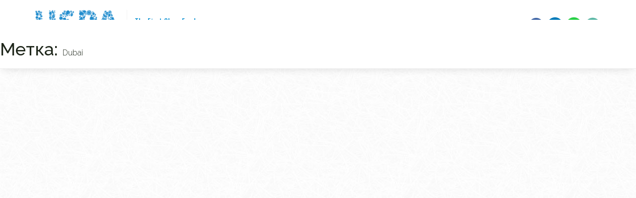

--- FILE ---
content_type: text/css
request_url: https://uspafood.com/wp-content/themes/apples/style.css
body_size: 5471
content:
@import url("https://fonts.googleapis.com/css?family=Oswald:300,400,500,600,700&subset=cyrillic");
@import url("https://fonts.googleapis.com/css?family=Cookie");
@import url("https://fonts.googleapis.com/css?family=Raleway:300,400,500,600,700,900");
a,
a:hover,
a:visited,
a:active,
a:link {
  color: #1f271b;
}

* {
  font-family: "Raleway", sans-serif;
  font-size: 16px;
  color: #1f271b;
  font-weight: 300;
}

* {
  margin: 0;
  padding: 0;
  outline: none !important;
}

body,
html {
  width: 100%;
}

a,
a:hover,
a:visited,
a:active,
a:link {
  text-decoration: none;
}

.nav > li > a:hover,
.nav > li > a:active,
.nav > li > a:focus {
  background: none;
}

.clearfix {
  clear: both;
}

.row {
  margin: 0;
}

.header-border {
  position: fixed;
  background: #131313;
  top: 0;
  left: 0;
  right: 0;
  height: 50px;
}

header {
  position: fixed;
  z-index: 1333;
  left: 0;
  right: 0;
  padding: 20px 0;
  background: #fff;
  -webkit-box-shadow: 0px 8px 15px -6px rgba(0, 0, 0, 0.11);
  box-shadow: 0px 8px 15px -6px rgba(0, 0, 0, 0.11);
}
header .logo {
  float: left;
  text-align: left;
}
header .logo a img {
  
}
header .logo02 {
  float: right;
  text-align: right;
}
header .logo02 a img {
  height: 60px;
  width: auto;
}
header .description {
  padding-top: 12px;
  padding-bottom: 12px;
  padding-left: 15px;
  border-left: 1px solid #f3f3f3;
  margin-left: 15px;
  display: inline-block;
  float: left;
  font-weight: 500;
  font-size: 14px;
  color: #068ed1;
  letter-spacing: 0.3px;
  font-family: "Oswald", sans-serif;
}
header nav {
  float: right;
  margin-top: 15px;
  text-align: center;
}
header nav .nav-list {
  list-style: none;
}
header nav .nav-list li {
  display: inline-block;
  margin: 0 5px;
}
header nav .nav-list li a {
  font-size: 14px;
  font-weight: 500;
  text-transform: uppercase;
  letter-spacing: 1.2px;
  font-family: "Oswald", sans-serif;
}
header nav .nav-list li a:hover {
  color: #068ed1;
  -webkit-transition: 0.3s;
  transition: 0.3s;
}
header .btn-nav-tel {
  float: right;
  cursor: pointer;
  padding: 12px 0;
}
header .btn-nav-tel span {
  position: relative;
  display: block;
  width: 25px;
  height: 3px;
  background: #fff;
  -webkit-transition: all .2s ease-in-out;
  transition: all .2s ease-in-out;
}
header .btn-nav-tel span:before, header .btn-nav-tel span:after {
  position: absolute;
  background: #fff;
  content: '';
  width: 25px;
  height: 3px;
  -webkit-transition: all .2s ease-in-out;
  transition: all .2s ease-in-out;
}
header .btn-nav-tel span:before {
  top: -8px;
}
header .btn-nav-tel span:after {
  top: 8px;
}
header .btn-nav-tel.active span {
  background: transparent;
}
header .btn-nav-tel.active span:before {
  -webkit-transform: rotate(45deg) translate(5px, 6px);
          transform: rotate(45deg) translate(5px, 6px);
}
header .btn-nav-tel.active span:after {
  -webkit-transform: rotate(-45deg) translate(5px, -6px);
          transform: rotate(-45deg) translate(5px, -6px);
}
header #btnNav {
  display: none;
}
header .nav-tel {
  display: none;
}

@media screen and (max-width: 1000px) {
  header {
    padding: 15px 0;
  }

  header #btnNav {
    margin-top: 17px;
    display: block;
  }

  header .description {
    margin-top: 0;
  }

  header .nav-tel {
    display: none;
    width: 0;
    display: block;
    position: fixed;
    top: 100px;
    bottom: 0;
    right: 0;
    overflow-x: hidden;
    overflow-y: auto;
    background: #fff;
    -webkit-transition: 0.3s;
    transition: 0.3s;
    -webkit-box-shadow: -6px 9px 15px -6px rgba(0, 0, 0, 0.11);
    box-shadow: -6px 9px 15px -6px rgba(0, 0, 0, 0.11);
    text-align: center;
  }

  header .nav-tel.in {
    width: 220px;
  }

  header nav {
    width: 100%;
    margin: 0;
  }

  header nav .nav-list li {
    margin: 0;
    display: block;
    text-align: center;
    width: 100%;
  }

  header nav {
    margin: 0;
    display: block;
    float: none;
  }

  header nav .nav-list li:first-child a {
    border-top: 1px solid #f9f9f9;
  }

  header nav .nav-list li a {
    padding: 8px 5px;
    margin: 0 10px;
    border-bottom: 1px solid #f9f9f9;
    display: block;
  }

  header .logo a {
    font-size: 24px;
    letter-spacing: 3px;
  }

  header .logo a .light {
    font-size: 24px;
  }

  header .logo a .logo-info {
    font-size: 8px;
    letter-spacing: 2px;
  }

  header .btn-nav-tel span,
  header .btn-nav-tel span:before,
  header .btn-nav-tel span:after {
    background: #1f271b;
  }

  header .phone {
    margin-top: 10px;
    width: 100%;
    float: none;
    text-align: center;
  }

  .scroll {
    padding: 20px 20px 12px;
  }

  .scroll .nav-tel {
    top: 73px;
  }

  header .logo02 {
    display: none;
  }
}
@media screen and (max-width: 768px) {
  header .logo a img {
    width: auto;
    height: 50px;
  }

  header .description {
    margin-top: 0;
    margin-left: 10px;
    padding-left: 10px;
    padding-top: 7px;
    line-height: 16px;
    font-size: 12px;
  }

  header #btnNav {
    margin-top: 13px;
  }

  header .nav-tel {
    top: 79px;
  }
}
@media screen and (max-width: 480px) {
  header .description {
    display: none;
  }
}
.wz {
  display: inline-block;
  height: 21px;
  position: relative;
  top: -2px;
  width: auto;
  margin-left: -13px;
  margin-right: 2px;
}

.btn-castom {
  display: inline-block;
  padding: 15px 35px;
  border: 5px solid #ffffffc9;
  border-radius: 40px;
  font-size: 16px;
  font-weight: 600;
  letter-spacing: 1.5px;
  background: #068ed1;
  color: #fff !important;
  text-transform: uppercase;
  font-family: "Oswald", sans-serif;
}

.btn-castom:hover {
  background: rgba(34, 73, 150, 0.2);
  border-color: #068ed1;
  -webkit-transition: 0.3s;
  transition: 0.3s;
}

@media screen and (max-width: 800px) {
  .btn-castom {
    font-size: 14px;
  }
}
.form-control {
  margin-top: 15px;
  height: auto;
  padding: 12px;
  font-size: 16px;
  border: 1px solid #d2d2d2;
  -webkit-box-shadow: none;
          box-shadow: none;
  border-radius: 4px;
  letter-spacing: 1px;
}

#message-submit {
  display: none;
}

.form-properties {
  display: none;
}

textarea.form-control {
  height: 200px;
  resize: none;
}

input {
  outline: none;
}

input.btn-castom {
  width: 180px;
  margin-top: 15px;
}

.form-control:focus {
  border-color: #068ed1;
  -webkit-box-shadow: none;
          box-shadow: none;
}

input[type=checkbox] {
  opacity: 0;
}

input[type=checkbox] + label {
  position: relative;
  cursor: pointer;
  font-size: 14px;
  font-weight: 500;
}

input[type=checkbox] + label ~ label {
  margin: 0 0 0 40px;
}

input[type=checkbox] + label::before {
  content: ' ';
  position: absolute;
  left: -25px;
  top: 0;
  width: 18px;
  height: 18px;
  display: block;
  background: white;
  border: 1px solid #d2d2d2;
  border-radius: 2px;
}

input[type=checkbox] + label::after {
  content: ' ';
  position: absolute;
  left: -24px;
  top: 0;
  width: 15px;
  height: 15px;
  display: block;
  z-index: 1;
  background: url("[data-uri]") no-repeat center center;
  -webkit-transition: all .2s ease;
  -webkit-transition: all .3s ease;
  transition: all .3s ease;
  -webkit-transform: scale(0);
  transform: scale(0);
  opacity: 0;
}

input[type=checkbox]:checked + label::after {
  -webkit-transform: scale(1);
  transform: scale(1);
  opacity: 1;
}

.has-error .form-control {
  border-color: #d2d2d2 !important;
}

.alert-warning, .alert-success {
  display: none !important;
}

.ajax-loader {
  display: none !important;
}

.help-block {
  font-size: 12px !important;
  font-weight: 500 !important;
  color: #dc3330 !important;
}

.price-form {
  display: none;
  max-width: 630px;
}
.price-form .btn-group {
  padding: 0 !important;
}
.price-form .bootstrap-select > .dropdown-toggle {
  height: 42px;
  position: relative;
  top: 1px;
}
.price-form * {
  font-size: 14px;
}
.price-form label {
  margin-top: 15px;
  margin-bottom: 3px;
  font-size: 12px;
  font-weight: 700;
}
.price-form label span {
  color: red;
  font-size: 28px;
  position: relative;
  top: 7px;
  left: -3px;
  line-height: 10px;
}
.price-form label .label-info {
  margin-top: 0;
  position: relative;
  top: -2px;
  left: auto;
  color: #1f271b;
  background: none;
  font-size: 12px;
  font-weight: 500;
}
.price-form .form-control {
  margin-top: 0;
  letter-spacing: 0;
  padding: 10px;
}
.price-form #all {
  margin-top: 30px;
}
.price-form .col-sm-6,
.price-form .col-sm-3 {
  padding: 0 8px;
}
.price-form .form-body {
  padding: 15px 10px 25px;
  background: #fff;
}
.price-form .form-title {
  background: #068ed1;
  font-weight: 600;
  font-family: "Oswald", sans-serif;
  font-size: 24px;
  text-transform: uppercase;
  color: #fff;
  padding: 15px;
  text-align: center;
}
.price-form .btn-castom {
  padding: 12px 18px;
  width: 150px;
  text-align: center;
  margin-top: 20px;
}
.price-form .btn-castom:hover {
  color: #068ed1 !important;
  background: none;
}

@media screen and (max-width: 768px) {
  .price-form .form-title {
    padding: 8px;
    font-size: 20px;
  }

  .price-form .form-control {
    padding: 8px 10px;
  }

  .price-form label {
    margin-top: 7px;
  }

  .price-form #all {
    margin-top: 20px;
  }

  .price-form .btn-castom {
    margin-top: 15px;
  }

  input[type=checkbox] + label::before {
    left: -23px;
  }

  input[type=checkbox] + label::after {
    left: -22px;
  }

  input[type=checkbox] + label {
    font-size: 12px;
  }
}
@media screen and (max-width: 480px) {
  input[type=checkbox] + label::before {
    content: ' ';
    position: absolute;
    left: 0;
    right: 0;
    text-align: center;
    top: -24px;
    margin: auto;
  }

  input[type=checkbox] + label::after {
    content: ' ';
    position: absolute;
    left: 0;
    right: 0;
    top: -24px;
    margin: auto;
  }
}
.banner {
  padding-top: 120px;
  padding-bottom: 20px;
  background-size: cover;
}
.banner .page-title {
  margin: 0;
  text-align: center;
  color: #fff;
  font-size: 50px;
  font-weight: 700;
  text-transform: uppercase;
  letter-spacing: 1px;
}

.sidebar {
  float: left;
  display: inline-block;
  width: 270px;
  margin: 0 15px;
  padding: 5px 0;
  background: #fff;
  -webkit-box-shadow: -6px 9px 15px -6px rgba(0, 0, 0, 0.11);
  box-shadow: -6px 9px 15px -6px rgba(0, 0, 0, 0.11);
}
.sidebar ul {
  list-style: none;
  margin-bottom: 0;
  padding: 8px 15px;
}
.sidebar ul li a {
  padding-top: 8px;
  padding-bottom: 8px;
  display: block;
  font-size: 18px;
  font-family: "Oswald", sans-serif;
  font-weight: 400;
  border-bottom: 1px solid #eaeaea;
  border-bottom-style: dashed;
}
.sidebar ul li a:hover {
  color: #068ed1;
}
.sidebar ul li:last-child a {
  border: none;
}

.page-catalog .contacts {
  clear: both;
}
.page-catalog .apples-catalog {
  float: right;
  margin: 0 15px;
  display: inline-block;
  width: 70%;
}
.page-catalog .apples-catalog .apple-item {
  background: #fff;
  -webkit-box-shadow: -6px 9px 15px -6px rgba(0, 0, 0, 0.11);
  box-shadow: -6px 9px 15px -6px rgba(0, 0, 0, 0.11);
  margin-bottom: 30px;
}
.page-catalog .apples-catalog .apple-item .ankor {
  margin-top: -240px;
  padding-top: 240px;
}
.page-catalog .apples-catalog .apple-item .apple-img {
  margin: 15px;
  width: 30%;
  display: inline-block;
  overflow: hidden;
  background-size: cover;
  float: left;
}
.page-catalog .apples-catalog .apple-item .apple-info {
  padding: 20px;
  width: 65%;
  display: inline-block;
  float: left;
}
.page-catalog .apples-catalog .apple-item .apple-info ul {
  list-style: none;
  margin-bottom: 20px;
}
.page-catalog .apples-catalog .apple-item .apple-info ul li {
  margin-bottom: 5px;
}
.page-catalog .apples-catalog .apple-item .apple-info ul li .info-label {
  display: inline-block;
  font-weight: 500;
  color: #606060;
  font-size: 14px;
  font-weight: 700;
}
.page-catalog .apples-catalog .apple-item .apple-info ul li .info-text {
  margin-left: 3px;
  font-weight: 400;
  color: #606060;
  font-size: 14px;
}
.page-catalog .apples-catalog .apple-item .apple-img:before {
  content: "";
  padding-top: 100%;
  float: left;
}
.page-catalog .apples-catalog .apple-item .apple-title {
  margin-top: 0;
  margin-bottom: 20px;
  font-size: 24px;
  font-family: "Oswald", sans-serif;
}
.page-catalog .apples-catalog .apple-item .btn-castom {
  font-size: 14px;
  font-weight: 500;
  padding: 12px 30px;
  letter-spacing: 0.8px;
  border: 3px solid #ffffffc9;
}
.page-catalog .apples-catalog .apple-item .btn-castom:hover {
  border-color: #068ed1 !important;
  color: #068ed1 !important;
  background: none;
}

@media screen and (max-width: 1200px) {
  .sidebar {
    width: 240px;
  }
}
@media screen and (max-width: 1000px) {
  .sidebar {
    display: none;
  }

  .page-catalog .apples-catalog {
    width: 100%;
    margin: auto;
  }
}
@media screen and (max-width: 768px) {
  .page-catalog .apples-catalog .apple-item .apple-img {
    width: 100%;
    margin-bottom: 0;
  }

  .page-catalog .apples-catalog .apple-item .apple-info {
    width: 100%;
    text-align: center;
  }

  .page-catalog .apples-catalog .apple-item .apple-img {
    margin: 0;
  }

  .banner .page-title {
    font-size: 36px;
  }

  .banner {
    padding-top: 140px;
    padding-bottom: 50px;
  }

  .page-catalog .apples-catalog .apple-item .apple-info {
    padding-top: 10px;
  }
}
.page-news .screen-reader-text {
  display: none;
}
.page-news .pagination {
  text-align: center;
  margin-bottom: 0;
}
.page-news .pagination .page-numbers {
  font-size: 18px;
  font-family: "Oswald", sans-serif;
  margin: 0 4px;
}
.page-news .pagination .page-numbers.current {
  font-weight: 500;
}

.page-single {
  padding-top: 80px;
}
.page-single .article-title {
  font-weight: 500;
  font-family: "Oswald", sans-serif;
  margin-bottom: 50px;
}
.page-single .text-box h2, .page-single .text-box h3, .page-single .text-box h4, .page-single .text-box h5 {
  margin-top: 10px;
  margin-bottom: 20px;
}
.page-single .text-box ul {
  margin-left: 40px;
}
.page-single .text-box ul li {
  margin-bottom: 5px 0;
}
.page-single .btn-castom {
  cursor: pointer;
  margin-top: 40px;
}
.page-single .btn-castom .fa {
  color: #fff;
  position: relative;
  top: -1px;
}
.page-single .btn-castom:hover {
  color: #068ed1 !important;
}
.page-single .btn-castom:hover * {
  color: #068ed1 !important;
}

.news-item {
  padding: 20px 10px;
  background: #fff;
  -webkit-box-shadow: -6px 9px 15px -6px rgba(0, 0, 0, 0.11);
  box-shadow: -6px 9px 15px -6px rgba(0, 0, 0, 0.11);
  margin-bottom: 30px;
}
.news-item .news-img img {
  width: 100%;
  height: auto;
}
.news-item .news-info .news-date {
  margin-top: 10px;
  font-size: 12px;
  font-weight: 400;
  color: #606060;
  font-family: "Oswald", sans-serif;
}
.news-item .news-info .news-title {
  display: inline-block;
  margin-top: 5px;
  margin-bottom: 15px;
  font-size: 24px;
  font-weight: 500;
  font-family: "Oswald", sans-serif;
  line-height: 110%;
}
.news-item .news-info .news-desc {
  font-size: 14px;
  font-weight: 400;
  color: #606060;
}
.news-item .news-info .btn-text {
  margin-top: 3px;
  font-size: 13px;
  font-weight: 500;
  letter-spacing: 0.3px;
  font-family: "Oswald", sans-serif;
  text-transform: uppercase;
}
.news-item .news-info .btn-text .fa {
  position: relative;
  top: -1px;
  margin-left: 2px;
}
.news-item .news-info .news-title:hover,
.news-item .news-info .btn-text:hover,
.news-item .news-info .btn-text:hover .fa {
  color: #068ed1;
}

.blog-page-img {
  margin-bottom: 30px;
}
.blog-page-img img {
  width: 100%;
  height: auto;
}

@media screen and (max-width: 480px) {
  .news-content .container {
    padding: 0;
  }

  .news-item {
    padding: 15px 0;
  }

  .page-single .article-title {
    font-size: 32px;
  }
}
.indent {
  padding-top: 20px;
}

.title {
  text-align: center;
  font-size: 80px;
  margin-bottom: 60px;
  line-height: 100%;
  font-family: "Cookie", cursive;
}

.main {
  height: 100vh;
  width: 100%;
  display: -webkit-box;
  display: -ms-flexbox;
  display: flex;
  -webkit-box-pack: center;
  -ms-flex-pack: center;
  justify-content: center;
  -webkit-box-align: center;
  -ms-flex-align: center;
  align-items: center;
}
.main .title-site {
  margin-top: 80px;
  font-size: 70px;
  font-weight: 900;
  color: #fff;
  letter-spacing: 1px;
  text-transform: uppercase;
  font-family: "Oswald", sans-serif;
}
.main .btn-castom {
  margin-top: 20px;
}

.about .about-img {
  padding-right: 20px;
}
.about .about-img img {
  width: 100%;
}
.about .about-text {
  padding-left: 20px;
}
.about .about-text .about-logo {
  margin-bottom: 20px;
}
.about .about-text p {
  font-weight: 400;
  line-height: 150%;
  margin-bottom: 20px;
}

.why .title {
  margin-bottom: 30px;
}
.why .why-info {
  max-width: 860px;
  margin: auto;
  margin-bottom: 80px;
}
.why .why-info p:last-child {
  margin-top: 20px;
}
.why .why-info p {
  text-align: center;
  font-weight: 400;
  line-height: 150%;
}
.why .why-item {
  border-top: 8px solid #068ed1;
  padding: 40px 15px 20px 15px;
  background: #fff;
  -webkit-box-shadow: -6px 9px 15px -6px rgba(0, 0, 0, 0.11);
  box-shadow: -6px 9px 15px -6px rgba(0, 0, 0, 0.11);
}
.why .why-item .why-icon {
  width: 90px;
  height: 90px;
  border-radius: 50%;
  background: #fff;
  margin: auto;
  margin-top: -92px;
  margin-bottom: 20px;
  -webkit-box-shadow: -6px 9px 15px -6px rgba(0, 0, 0, 0.11);
  box-shadow: -6px 9px 15px -6px rgba(0, 0, 0, 0.11);
  display: -webkit-box;
  display: -ms-flexbox;
  display: flex;
  -webkit-box-pack: center;
  -ms-flex-pack: center;
  justify-content: center;
  -webkit-box-align: center;
  -ms-flex-align: center;
  align-items: center;
}
.why .why-item .why-title {
  margin-top: 25px;
  margin-bottom: 10px;
  font-family: "Oswald", sans-serif;
  font-size: 18px;
  font-weight: 600;
}
.why .why-item .why-text {
  font-size: 14px;
  font-weight: 400;
  letter-spacing: 120%;
}

.catalog .title {
  margin-bottom: 40px;
}
.catalog .catalog-text {
  max-width: 750px;
  margin: auto;
  margin-bottom: 60px;
  line-height: 150%;
}
.catalog .catalog-text p {
  font-size: 16px;
  font-weight: 400;
}
.catalog .product-item {
  margin-bottom: 30px;
  text-align: center;
  background: #fff;
  -webkit-box-shadow: -6px 9px 15px -6px rgba(0, 0, 0, 0.11);
  box-shadow: -6px 9px 15px -6px rgba(0, 0, 0, 0.11);
}
.catalog .product-item .product-img {
  width: 100%;
  overflow: hidden;
  background-size: cover;
}
.catalog .product-item .product-img:before {
  content: "";
  padding-top: 100%;
  float: left;
}
.catalog .product-item .product-title {
  padding: 0 15px;
  margin-top: 0;
  font-size: 20px;
  font-family: "Oswald", sans-serif;
}
.catalog .product-item .btn-castom {
  margin: 10px 0 30px 0;
  font-size: 14px;
  font-weight: 500;
  padding: 12px 30px;
  letter-spacing: 0.8px;
  border: 3px solid #ffffffc9;
}
.catalog .product-item .btn-castom:hover {
  border-color: #068ed1 !important;
  color: #068ed1 !important;
  background: none;
}

.packages {
  padding-bottom: 80px;
  text-align: center;
}
.packages .pack-box {
  max-width: 600px;
  margin: auto;
}
.packages .pack-box img {
  width: 100%;
  margin-bottom: 30px;
}
.packages .thead-color {
  background: #068ed1;
}
.packages .thead-color th {
  color: #fff;
  font-weight: 400;
  font-size: 18px;
  font-family: "Oswald", sans-serif;
  border-color: #05629e;
  border-top: 1px solid #068ed1 !important;
  border-left: none;
}
.packages .thead-color th:first-child {
  border-left: 1px solid #068ed1 !important;
}
.packages .thead-color th:last-child {
  border-right: 1px solid #068ed1 !important;
}
.packages tr td,
.packages th {
  text-align: left;
  padding-left: 15px !important;
  font-weight: 400;
}
.packages tr .td-price {
  font-weight: 400;
}

.form {
  padding-bottom: 80px;
  background-size: cover;
  /* Firefox 19+ */
  /* Firefox 18- */
}
.form .title {
  color: #fff;
  margin-bottom: 40px;
}
.form .form-box {
  max-width: 500px;
  margin: auto;
}
.form .form-control {
  background: none;
  color: #fff;
}
.form .form-control::-webkit-input-placeholder {
  color: #fff;
}
.form .form-control::-moz-placeholder {
  color: #fff;
}
.form .form-control:-moz-placeholder {
  color: #fff;
}
.form .form-control:-ms-input-placeholder {
  color: #fff;
}

.contacts .map {
  padding-right: 20px;
}
.contacts .map #map {
  height: 400px;
  width: 100%;
}
.contacts .copy {
  margin-top: 70px;
  margin-bottom: 20px;
  text-align: center;
  font-weight: 500;
  font-size: 14px;
}
.contacts .contacts-info {
  margin-top: 0px;
  padding-left: 20px;
}
.contacts .contacts-info ul {
  list-style: none;
}
.contacts .contacts-info ul li {
  margin-bottom: 5px;
}
.contacts .contacts-info ul li .fa {
  font-size: 22px;
  color: #068ed1;
  width: 30px;
}
.contacts .contacts-info ul li .fa-map-marker {
  font-size: 24px;
}
.contacts .contacts-info ul li .fa-envelope {
  font-size: 20px;
}
.contacts .contacts-info ul li a,
.contacts .contacts-info ul li span {
  font-size: 22px;
  font-weight: 300;
  font-family: "Oswald", sans-serif;
  letter-spacing: 0.5px;
}
.contacts .contacts-info ul li .country {
  margin-left: 30px;
}

.news {
  padding-bottom: 0;
}
.news .news-item {
  padding: 0;
}
.news .news-item .news-img {
  background-size: cover;
  background-position: center;
  padding-bottom: 60%;
}
.news .news-item .news-info {
  padding: 20px;
}
.news .news-item .news-info .news-title {
  margin-top: 0;
  font-size: 20px;
  margin-bottom: 10px;
}
.news .news-item .news-info .news-date {
  margin-top: 0;
  margin-bottom: 10px;
}

@media screen and (max-width: 1000px) {
  .container {
    width: 100%;
  }

  .main .title-site {
    font-size: 60px;
  }

  .about .about-img {
    padding-right: 0;
  }

  .about .about-text {
    padding-left: 0;
  }

  .why .why-item {
    margin-bottom: 70px;
  }

  .catalog {
    padding-top: 30px;
  }

  .contacts .map {
    padding-right: 0;
  }

  .contacts .contacts-info {
    padding-left: 0;
  }

  .packages .package-item {
    width: 45%;
  }
}
@media screen and (max-width: 768px) {
  .indent {
    padding-top: 50px;
  }

  .title {
    font-size: 50px;
    margin-bottom: 30px;
  }

  .main .title-site {
    margin-top: 60px;
    font-size: 40px;
  }

  .contacts .contacts-info ul li {
    margin-bottom: 20px;
  }

  .about .about-img img {
    margin-bottom: 30px;
  }

  .catalog {
    padding-top: 0;
  }

  .packages .package-item {
    width: 100%;
  }
}
@media screen and (max-width: 600px) {
  .col-xs-6 {
    width: 100%;
  }

  .contacts .col-sm-6 {
    padding: 0;
  }

  .contacts .contacts-info ul li a,
  .contacts .contacts-info ul li span {
    font-size: 18px;
  }

  .contacts .contacts-info ul li .fa {
    font-size: 16px !important;
    width: 20px;
  }

  .contacts .contacts-info ul li .fa-envelope {
    font-size: 14px !important;
  }

  .contacts .contacts-info {
    margin-top: 35px;
  }

  .contacts .contacts-info ul li .country {
    margin-left: 19px;
  }

  .contacts .copy {
    margin-top: 39px;
  }
}
@media screen and (max-width: 480px) {
  .contacts .map #map {
    height: 350px;
  }
}

.header_banner{
    width: 280px;
    float: left;
    margin-left: 15px;
}
.header_banner img{
    max-width: 100%;
}
@media screen and (max-width: 1200px) {
    .header_banner{
       width: 220px;
        margin-left: 20px; 
    }
}
@media screen and (max-width: 1000px) {
    .header_banner{
       width: 240px;
    }
}
@media screen and (max-width: 768px) {
    .header_banner{
        width: 165px;
    }
}
@media screen and (max-width: 550px) {
    .header_banner{
        display: none;
    }
}

.recaptcha{
	width: 304px;
    margin-left: auto;
    margin-right: auto;
	margin-top: 20px;
}

/*# sourceMappingURL=style.css.map */





.breadcrumbs{
	text-align:center;
	margin-bottom:30px;
	font-size:14px;
	
}

.breadcrumbs a{
	font-size:12px;
    font-weight: bold;
}

.breadcrumbs span{
	font-size:12px;
    font-weight: bold;
}






.apples-catalog{
      display: flex!important;
      flex-wrap: wrap; /* Разрешить перенос элементов на новую строку */
      justify-content: center; /* Выравнивание элементов по центру по горизонтали */
      gap:1%;
      width:100%;
      float:none;
      margin:0 0 0 0;
      box-sizing:border-box;
      justify-items: center;
      justify-content: center; 

    }

    .page-catalog .apples-catalog .apple-item .apple-img {
    margin: 0px;
    margin-bottom:15px;
    width: 100%;
    display:block;
    overflow: hidden;
    background-size: cover;
    float: none!important;
}

    
    .apple-item{
      
      width:21%;
    }



.page-catalog .apples-catalog .apple-item .apple-info {
    padding: 10px;
    width: 100%;
    display: block;
    float: none;
    text-align:center;
}
.apples-catalog .apple-item{
  cursor:pointer;
}
.apple-info .apple-title a{
  display:block;
}

.page-catalog .apples-catalog .apple-item .ankor{display:none;}

.apple-info:hover .apple-title a{
   text-decoration:underline!important;
   color:#002544!important;
}


.page-catalog .apples-catalog .apple-item:hover {
    background: #fff;
    -webkit-box-shadow: -6px 9px 25px -6px rgba(0, 0, 0, 0.21);
    box-shadow: -6px 9px 25px -6px rgba(0, 0, 0, 0.21);
    margin-bottom: 30px;
}



@media screen and (max-width: 769px) {
    .apples-catalog{
     
      width:100%;
      float:none;
      margin:0 0 0 0;
      justify-items: center;

    }

    .page-catalog .apples-catalog .apple-item .apple-img{
      float:none;
    }
    
.apples-catalog .apple-item{
  width:30%;
}
    .apples-catalog .apple-item:last-child {
  justify-self: start; /* Выравнивание последнего элемента слева */
}




.page-catalog .apples-catalog .apple-item .btn-castom {
    font-size: 14px;
    font-weight: 500;
    padding: 7px 15px;
    letter-spacing: 0.8px;
    border: 3px solid #ffffffc9;
}


.apple-img{
  border-radius:10px;
}


.page-catalog .apples-catalog .apple-item {
    background: none!important;
    -webkit-box-shadow: none!important;
    box-shadow: none!important;
    margin-bottom: 30px;
}


}


@media screen and (max-width: 460px) {
    .apples-catalog{
     
      width:100%;
      float:none;
      margin:0 0 0 0;
    }

    


.page-catalog .apples-catalog .apple-item .apple-info {
    padding: 5px;
    width: 100%;
    display: inline-block;
    float: left;
}


.page-catalog .apples-catalog .apple-item{
  width:49%;
}


    
}





.apple-item {
  position: relative;
}

.apple-item .btn-castom{
  position:absolute;
  bottom:10px;
  left:10px;
  right:10px;

}

.newapple{
  padding-bottom:40px;
}




.packagess{
  max-width:600px;
  margin-left: auto;
  margin-right: auto;
}

.packagess{}

.packblock{
  margin-bottom: 30px;
  
}

.pimg{
  margin-bottom: 20px;
}
.pimg img{
  width: 100%;
}

.packblock{}
.packblock table{
  border-collapse: collapse;
  width: 100%;

}
.packblock table th{
  padding:10px;
  background:#068ed1;
  color:#FFF;
  font-weight:600;
  font-size:15px;
  border:1px solid #dedede;

}
.packblock table td{
  padding:10px;
  font-size:14px;
  border:1px solid #dedede;
}









.accordion {
  background: #FFF;
  border-radius: 5px;
  padding: 30px;
}

.question {
  border-top: 1px solid #EEE;
  padding: 20px;
  cursor: pointer;
  position: relative;
}

.question h2 {
  font-size: 20px;
  margin: 0;
  color: #068ed1;
}

.question span {
  position: absolute;
  right: 20px;
  top: 0;
  height: 100%;
  display: flex;
  align-items: center;
  color: #068ed1;
  transition: .75s cubic-bezier(0.175, 0.885, 0.32, 1.275) all;
}

.answer {
  max-height: 0;
  overflow: hidden;
  transition: .75s cubic-bezier(0.175, 0.885, 0.32, 1.275) all;
}

.answer p {
  padding: 20px;
}

.accordion li.open .question span {
  transform: rotate(180deg);
}

.accordion li.open .answer {
  max-height: 950px;
}


.anblock{
  display: grid;
  grid-template-columns: 1fr 1fr;
  grid-gap: 30px;

}
.anblock p{
  margin: 20px 0;
}
.anblock strong{
  font-weight:bold;
}
.anblock .left{}
.anblock .right{}



@media screen and (max-width: 769px) {
    

.anblock{
  display: block;
  grid-template-columns: 1fr 1fr;
  grid-gap: 30px;

}
.anblock .left{
  margin-bottom:20px;
}



.question span {
  position: absolute;
  right: 0px;
  top: 0;
  height: 100%;
  display: flex;
  align-items: center;
  color: #068ed1;
  transition: .75s cubic-bezier(0.175, 0.885, 0.32, 1.275) all;
}


.logo img{
max-width: 140px!important;
}


    }


    .smarg{
      margin:0 1px!important;
    }


  .logoimg{
    max-width: 170px;
    height: auto;
  }



.reablt{
  text-align: center;
  margin-bottom: 0px!important;
}

.reablt .partners{
  display: inline-block;
  margin:0 15px;
  
}
.reablt .partners img{
  max-width: 170px;
}